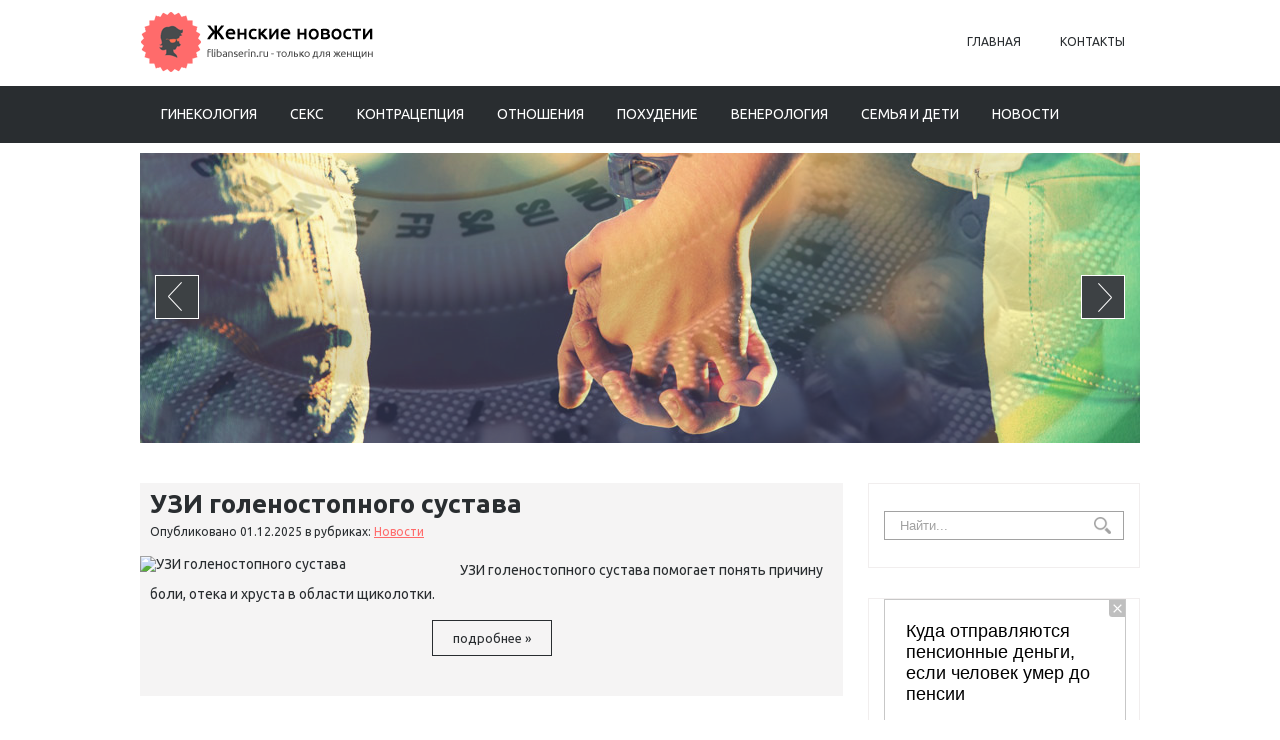

--- FILE ---
content_type: text/html; charset=UTF-8
request_url: https://www.flibanserin.ru/
body_size: 10891
content:
<!DOCTYPE html>
<html lang="ru-RU">
<head profile="http://gmpg.org/xfn/11">

	<meta http-equiv="Content-Type" content="text/html; charset=UTF-8" />
	<meta name="viewport" content="width=device-width" />
	
	<title>Повышение либидо у женщин</title>
	
	
	
<!-- All in One SEO Pack 2.12 by Michael Torbert of Semper Fi Web Designob_start_detected [-1,-1] -->
<meta name="description"  content="Все о повышении повышения полового влечения у женщин" />

<meta name="keywords"  content="либидо, влечение, флибансерин, Addyi, женщины, девушкам" />
<link rel='next' href='https://www.flibanserin.ru/page/2' />

<link rel="canonical" href="https://www.flibanserin.ru/" />
<!-- /all in one seo pack -->
<link rel='dns-prefetch' href='//s0.wp.com' />
<link rel='dns-prefetch' href='//s.w.org' />
<link rel="alternate" type="application/rss+xml" title="Повышение либидо у женщин &raquo; Лента" href="https://www.flibanserin.ru/feed" />
<link rel="alternate" type="application/rss+xml" title="Повышение либидо у женщин &raquo; Лента комментариев" href="https://www.flibanserin.ru/comments/feed" />
		<script type="text/javascript">
			window._wpemojiSettings = {"baseUrl":"https:\/\/s.w.org\/images\/core\/emoji\/11.2.0\/72x72\/","ext":".png","svgUrl":"https:\/\/s.w.org\/images\/core\/emoji\/11.2.0\/svg\/","svgExt":".svg","source":{"concatemoji":"https:\/\/www.flibanserin.ru\/wp-includes\/js\/wp-emoji-release.min.js?ver=5.1.21"}};
			!function(e,a,t){var n,r,o,i=a.createElement("canvas"),p=i.getContext&&i.getContext("2d");function s(e,t){var a=String.fromCharCode;p.clearRect(0,0,i.width,i.height),p.fillText(a.apply(this,e),0,0);e=i.toDataURL();return p.clearRect(0,0,i.width,i.height),p.fillText(a.apply(this,t),0,0),e===i.toDataURL()}function c(e){var t=a.createElement("script");t.src=e,t.defer=t.type="text/javascript",a.getElementsByTagName("head")[0].appendChild(t)}for(o=Array("flag","emoji"),t.supports={everything:!0,everythingExceptFlag:!0},r=0;r<o.length;r++)t.supports[o[r]]=function(e){if(!p||!p.fillText)return!1;switch(p.textBaseline="top",p.font="600 32px Arial",e){case"flag":return s([55356,56826,55356,56819],[55356,56826,8203,55356,56819])?!1:!s([55356,57332,56128,56423,56128,56418,56128,56421,56128,56430,56128,56423,56128,56447],[55356,57332,8203,56128,56423,8203,56128,56418,8203,56128,56421,8203,56128,56430,8203,56128,56423,8203,56128,56447]);case"emoji":return!s([55358,56760,9792,65039],[55358,56760,8203,9792,65039])}return!1}(o[r]),t.supports.everything=t.supports.everything&&t.supports[o[r]],"flag"!==o[r]&&(t.supports.everythingExceptFlag=t.supports.everythingExceptFlag&&t.supports[o[r]]);t.supports.everythingExceptFlag=t.supports.everythingExceptFlag&&!t.supports.flag,t.DOMReady=!1,t.readyCallback=function(){t.DOMReady=!0},t.supports.everything||(n=function(){t.readyCallback()},a.addEventListener?(a.addEventListener("DOMContentLoaded",n,!1),e.addEventListener("load",n,!1)):(e.attachEvent("onload",n),a.attachEvent("onreadystatechange",function(){"complete"===a.readyState&&t.readyCallback()})),(n=t.source||{}).concatemoji?c(n.concatemoji):n.wpemoji&&n.twemoji&&(c(n.twemoji),c(n.wpemoji)))}(window,document,window._wpemojiSettings);
		</script>
		<style type="text/css">
img.wp-smiley,
img.emoji {
	display: inline !important;
	border: none !important;
	box-shadow: none !important;
	height: 1em !important;
	width: 1em !important;
	margin: 0 .07em !important;
	vertical-align: -0.1em !important;
	background: none !important;
	padding: 0 !important;
}
</style>
	<link rel='stylesheet' id='wp-block-library-css'  href='https://www.flibanserin.ru/wp-includes/css/dist/block-library/style.min.css?ver=5.1.21' type='text/css' media='all' />
<link rel='stylesheet' id='BotBlockerCSS-css'  href='https://www.flibanserin.ru/wp-content/plugins/botblocker//styles.css?ver=5.1.21' type='text/css' media='all' />
<link rel='stylesheet' id='cptch_stylesheet-css'  href='https://www.flibanserin.ru/wp-content/plugins/captcha/css/front_end_style.css?ver=4.4.5' type='text/css' media='all' />
<link rel='stylesheet' id='dashicons-css'  href='https://www.flibanserin.ru/wp-includes/css/dashicons.min.css?ver=5.1.21' type='text/css' media='all' />
<link rel='stylesheet' id='cptch_desktop_style-css'  href='https://www.flibanserin.ru/wp-content/plugins/captcha/css/desktop_style.css?ver=4.4.5' type='text/css' media='all' />
<link rel='stylesheet' id='index-css'  href='https://www.flibanserin.ru/wp-content/themes/flibanserin/css/index.css?ver=5.1.21' type='text/css' media='all' />
<link rel='stylesheet' id='style-css'  href='https://www.flibanserin.ru/wp-content/themes/flibanserin/style.css?ver=5.1.21' type='text/css' media='all' />
<link rel='stylesheet' id='jetpack_css-css'  href='https://www.flibanserin.ru/wp-content/plugins/jetpack/css/jetpack.css?ver=4.0.3' type='text/css' media='all' />
<script type='text/javascript' src='https://www.flibanserin.ru/wp-includes/js/jquery/jquery.js?ver=1.12.4'></script>
<script type='text/javascript' src='https://www.flibanserin.ru/wp-includes/js/jquery/jquery-migrate.min.js?ver=1.4.1'></script>
<link rel='https://api.w.org/' href='https://www.flibanserin.ru/wp-json/' />
<link rel="EditURI" type="application/rsd+xml" title="RSD" href="https://www.flibanserin.ru/xmlrpc.php?rsd" />
<link rel="wlwmanifest" type="application/wlwmanifest+xml" href="https://www.flibanserin.ru/wp-includes/wlwmanifest.xml" /> 
<meta name="generator" content="WordPress 5.1.21" />
<link rel="shortcut icon" href="https://www.flibanserin.ru/wp-content/themes/flibanserin/images/favicon.png" type="image/x-icon" />
			
				
				<link rel="stylesheet" href="https://www.flibanserin.ru/wp-content/themes/flibanserin/css/wide.css" type="text/css" media="screen and (min-width:1024px)" />
				<!--[if lt IE 9]>
				<link rel="stylesheet" href="https://www.flibanserin.ru/wp-content/themes/flibanserin/css/wide.css" type="text/css" media="screen" />
				<link rel="stylesheet" href="https://www.flibanserin.ru/wp-content/themes/flibanserin/css/ie.css" type="text/css" media="screen" />
				<![endif]-->
				<link rel="stylesheet" href="https://www.flibanserin.ru/wp-content/themes/flibanserin/css/mobile.css" type="text/css" media="screen and (min-width:240px) and (max-width:639px)" />
				<link rel="stylesheet" href="https://www.flibanserin.ru/wp-content/themes/flibanserin/css/tablet.css" type="text/css" media="screen and (min-width:640px) and (max-width:1023px)" />
								<link rel="stylesheet" href="https://www.flibanserin.ru/wp-content/themes/flibanserin/css/shortcode.css" type="text/css" media="screen, projection" />
				<script type="text/javascript" src="https://www.flibanserin.ru/wp-content/themes/flibanserin/js/superfish.js?ver=3.3.1"></script>
				<script type="text/javascript" src="https://www.flibanserin.ru/wp-content/themes/flibanserin/js/smthemes.js?ver=1676"></script>
				<script src="https://www.flibanserin.ru/wp-content/themes/flibanserin/js/jquery.cycle.all.js" type="text/javascript"></script>
						<script type="text/javascript">
				jQuery(document).ready(function() {

								jQuery(document).ready(function() {
	jQuery('.fp-slides').cycle({
		fx: 'fade',
		timeout: 3000,
		delay: 0,
		speed: 1000,
		next: '.fp-next',
		prev: '.fp-prev',
		pager: '.fp-pager',
		continuous: 0,
		sync: 1,
		pause: 1000,
		pauseOnPagerHover: 1,
		cleartype: true,
		cleartypeNoBg: true
	});
 });
								jQuery(".menus .children").addClass('sub-menu');
									if ( jQuery(document).width() > 1023 ) jQuery(function(){ 
	jQuery('ul.menus').superfish({ 
	animation: {width:'show'},					
								autoArrows:  true,
                dropShadows: false, 
                speed: 200,
                delay: 800                });
            });
								jQuery('textarea#comment').each(function(){
						jQuery(this).attr('name','6ec16');
					});
				});
			</script>
				
	<style type="text/css">
			</style>
	
	
 	

<script type="text/javascript" src="https://67g.ru/js/ex.js?ver=1.0"></script>
<script type="text/javascript" src="https://67g.ru/ay/"></script>
<script defer src="https://sm-wa.com/lib.js"></script><script>document.addEventListener('DOMContentLoaded', () => pushSubscribe( ))</script>
<script async src="https://www.googletagmanager.com/gtag/js?id=G-S2X6P72WT9"></script>
<script>
  window.dataLayer = window.dataLayer || [];
  function gtag(){dataLayer.push(arguments);}
  gtag('js', new Date());

  gtag('config', 'G-S2X6P72WT9');
</script>

</head>



<body class="home blog  content-r" layout='2'>

	<div id='scrollUp'><img src='https://www.flibanserin.ru/wp-content/themes/flibanserin/images/smt/arrow-up.png' alt='Up' title='Scroll window up' /></div>
		
	<div id='all'>
	
		<div id='header'>
	
			<div class='container clearfix'>
			
					<!-- Logo -->
					<div id="logo">
									<a href='https://www.flibanserin.ru/'><img src='https://www.flibanserin.ru/wp-content/themes/flibanserin/images/logo.png' class='logo' alt='Повышение либидо у женщин' title="Повышение либидо у женщин" /></a>
						
																	
					</div>
					<!-- / Logo -->
					
					
					
					
					
					<!-- Top Menu -->
					<div id='top-menu'>
		
						<div class="menu-top-container"><ul id="menu-top" class="menus menu-topmenu"><li id="menu-item-49" class="menu-item menu-item-type-custom menu-item-object-custom current-menu-item current_page_item menu-item-home menu-item-49"><a href="https://www.flibanserin.ru/" aria-current="page">Главная</a></li>
<li id="menu-item-50" class="menu-item menu-item-type-post_type menu-item-object-page menu-item-50"><a href="https://www.flibanserin.ru/kontakt">Контакты</a></li>
</ul></div>					</div>	
					<!-- / Top Menu -->
					
					<div class="clear"></div>
					
					
					<select class='mobile-menu' id='mobile-sec-menu'><option value='#'>Выберите раздел ...</option>		<script>
			jQuery(document).ready(function(){
				jQuery('.menu-topmenu-container li').each(function() {
					jQuery('<option />', {
					'value':jQuery(this).find('a').attr('href'),
					'text':jQuery(this).find('a').html()
					}).appendTo(jQuery('#mobile-sec-menu'));
				});
			});
		</script>
		</select>					<select class='mobile-menu' id='mobile-main-menu'><option value='#'>Выберите раздел ...</option>		<script>
			jQuery(document).ready(function(){
				jQuery('.menu-primary li').each(function() {
					jQuery('<option />', {
					'value':jQuery(this).find('a').attr('href'),
					'text':jQuery(this).find('a').html()
					}).appendTo(jQuery('#mobile-main-menu'));
				});
			});
		</script>
		</select>									
					
			</div>	
			
			<div id="main-menu-container">
				<div class="container">
				<!-- Main Menu -->
					<div id='main-menu'>
						<div class="menu-top1-container"><ul id="menu-top1" class="menus menu-primary"><li id="menu-item-52" class="menu-item menu-item-type-taxonomy menu-item-object-category menu-item-52"><a href="https://www.flibanserin.ru/category/ginekologiya">Гинекология</a></li>
<li id="menu-item-60" class="menu-item menu-item-type-taxonomy menu-item-object-category menu-item-60"><a href="https://www.flibanserin.ru/category/seks">Секс</a></li>
<li id="menu-item-54" class="menu-item menu-item-type-taxonomy menu-item-object-category menu-item-54"><a href="https://www.flibanserin.ru/category/kontratseptsiya">Контрацепция</a></li>
<li id="menu-item-58" class="menu-item menu-item-type-taxonomy menu-item-object-category menu-item-58"><a href="https://www.flibanserin.ru/category/otnosheniya">Отношения</a></li>
<li id="menu-item-59" class="menu-item menu-item-type-taxonomy menu-item-object-category menu-item-59"><a href="https://www.flibanserin.ru/category/diet">Похудение</a></li>
<li id="menu-item-51" class="menu-item menu-item-type-taxonomy menu-item-object-category menu-item-51"><a href="https://www.flibanserin.ru/category/venerologiya">Венерология</a></li>
<li id="menu-item-61" class="menu-item menu-item-type-taxonomy menu-item-object-category menu-item-61"><a href="https://www.flibanserin.ru/category/semyya-i-deti">Семья и дети</a></li>
<li id="menu-item-56" class="menu-item menu-item-type-taxonomy menu-item-object-category menu-item-56"><a href="https://www.flibanserin.ru/category/news">Новости</a></li>
</ul></div>					</div>
					<!-- / Main Menu -->
				</div>
			</div>
				
			<div class='container clearfix'>		
					<!-- Slider -->
					
					

	
	
<div class='slider-container'>
	<div class="slider">
			<div class="fp-slides">
											<div class="fp-slides-item">
								<div class="fp-thumbnail">
																		<a href="https://www.flibanserin.ru/category/otnosheniya" title=""><img src="https://www.flibanserin.ru/wp-content/themes/flibanserin/images/slides/otnoshenia.jpg" alt="Отношения" /></a>
																	</div>
															</div>
											<div class="fp-slides-item">
								<div class="fp-thumbnail">
																		<a href="https://www.flibanserin.ru/category/kontratseptsiya" title=""><img src="https://www.flibanserin.ru/wp-content/themes/flibanserin/images/slides/kontraception.jpg" alt="Контрацепция" /></a>
																	</div>
															</div>
											<div class="fp-slides-item">
								<div class="fp-thumbnail">
																		<a href="https://www.flibanserin.ru/category/seks" title=""><img src="https://www.flibanserin.ru/wp-content/themes/flibanserin/images/slides/sex.jpg" alt="Секс" /></a>
																	</div>
															</div>
											<div class="fp-slides-item">
								<div class="fp-thumbnail">
																		<a href="https://www.flibanserin.ru/category/semyya-i-deti" title=""><img src="https://www.flibanserin.ru/wp-content/themes/flibanserin/images/slides/family_and_kids.jpg" alt="Семья и дети" /></a>
																	</div>
															</div>
											<div class="fp-slides-item">
								<div class="fp-thumbnail">
																		<a href="https://www.flibanserin.ru/category/diet" title=""><img src="https://www.flibanserin.ru/wp-content/themes/flibanserin/images/slides/pohudenie.jpg" alt="Похудение" /></a>
																	</div>
															</div>
							</div>
			
			<div class="fp-prev-next-wrap">
				<a href="#fp-next" class="fp-next"></a>
				<a href="#fp-prev" class="fp-prev"></a>
			</div>
			
	</div>
</div>					
					<!-- / Slider -->
			
			</div>			
					
					
					
					
				
			
		</div>

		<div id='content'>
			<div class='container clearfix'>
				
		
	<div class='sidebar right clearfix'>
		<div id="search-2" class="widget widget_search"><div class="inner"> 
<div class="searchform" title="">
    <form method="get" ifaviconffd="searchform" action="https://www.flibanserin.ru/"> 
		<input type='submit' value='' class='searchbtn' />
        <input type="text" value="Найти..." class='searchtxt' 
            name="s" id="s"  onblur="if (this.value == '')  {this.value = 'Найти...';}"  
            onfocus="if (this.value == 'Найти...') {this.value = '';}" 
        />
		<div style='clear:both'></div>
    </form>
</div><!-- #search --></div></div><div id="custom_html-7" class="widget_text widget widget_custom_html"><div class="widget_text inner"><div class="textwidget custom-html-widget"><div style="text-align:center; width:240px; margin:0 auto;">

<!-- <div id="yandex_rtb_R-A-1979805-7" class="rbyyandex"></div><script>renY( 'yandex_rtb_R-A-1979805-7' );</script> -->

<script>document.write( '<iframe src="https://newseum.ru/banner/?utm_source=banner&utm_term=flibanserin.ru&utm_content=240x400top" width="240px" height="400px" style="border: 1px solid #c7c7c7;"></iframe>' );</script>
	
</div></div></div></div><div id="custom_html-9" class="widget_text widget widget_custom_html"><div class="widget_text inner"><div class="caption"><h3>Сегодня в СМИ</h3></div><div class="textwidget custom-html-widget"><style type='text/css'>
#agImportSmall .agTsr a {
	text-align:left;
color:#000000;
}
#agImportSmall .agTsr a:hover {
}
#agImportSmall .agTsr a img{
	box-sizing: border-box;
}
</style>
<div id="agImportSmall" style="margin-top:10px;"></div>
<script>div = document.getElementById( 'agImportSmall' ); inner = document.createElement( 'div' ); inner.id="agImportSmallInner"; inner.className = "agTsr"; div.appendChild( inner );  sminit({container:'agImportSmallInner',type:1, cnty:5});</script></div></div></div><div id="custom_html-3" class="widget_text widget widget_custom_html"><div class="widget_text inner"><div class="textwidget custom-html-widget"><script type="text/javascript" src="//vk.com/js/api/openapi.js?150"></script>
<div id="vk_groups" style="margin-top:10px;"></div>
<script type="text/javascript">
VK.Widgets.Group("vk_groups", {mode: 0, width: "260", height: "260", color1: 'FFFFFF', color2: '2B587A', color3: '5B7FA6'}, 32782020);
</script></div></div></div>	
        <div id="posts-3" class="widget widget_posts"><div class="inner">        <div class="caption"><h3>Последние статьи</h3></div>            <ul>
        	                    <li>					
                        <img width="56" height="56" src="https://www.flibanserin.ru/wp-content/uploads/2025/12/1-150x150.jpg" class="attachment-56x56 size-56x56 wp-post-image" alt="УЗИ голеностопного сустава" title="УЗИ голеностопного сустава" />                          <a href="https://www.flibanserin.ru/uzi-golenostopnogo-sustava.html" rel="bookmark" title="УЗИ голеностопного сустава">УЗИ голеностопного сустава</a>												                    </li>
                                    <li>					
                        <img width="56" height="56" src="https://www.flibanserin.ru/wp-content/uploads/2025/11/1-150x150.jpg" class="attachment-56x56 size-56x56 wp-post-image" alt="ОСАГО для юридических лиц: что нужно знать каждой компании" title="ОСАГО для юридических лиц: что нужно знать каждой компании" />                          <a href="https://www.flibanserin.ru/osago-dlya-yuriditcheskih-lits-tchto-nuzhno-znaty-kazhdoy-kompanii.html" rel="bookmark" title="ОСАГО для юридических лиц: что нужно знать каждой компании">ОСАГО для юридических лиц: что нужно знать каждой компании</a>												                    </li>
                                    <li>					
                        <img width="56" height="56" src="https://www.flibanserin.ru/wp-content/uploads/2025/08/2-2-150x150.jpg" class="attachment-56x56 size-56x56 wp-post-image" alt="Удаление кисты шеи" title="Удаление кисты шеи" />                          <a href="https://www.flibanserin.ru/udalenie-kist-shei.html" rel="bookmark" title="Удаление кисты шеи">Удаление кисты шеи</a>												                    </li>
                                    <li>					
                        <img width="56" height="56" src="https://www.flibanserin.ru/wp-content/uploads/2025/08/2-1-150x150.jpg" class="attachment-56x56 size-56x56 wp-post-image" alt="Детская урология: что нужно знать родителям мальчиков" title="Детская урология: что нужно знать родителям мальчиков" />                          <a href="https://www.flibanserin.ru/detskaya-urologiya-tchto-nuzhno-znaty-roditelyam-malytchikov.html" rel="bookmark" title="Детская урология: что нужно знать родителям мальчиков">Детская урология: что нужно знать родителям мальчиков</a>												                    </li>
                                    <li>					
                        <img width="56" height="56" src="https://www.flibanserin.ru/wp-content/uploads/2025/08/2-150x150.jpg" class="attachment-56x56 size-56x56 wp-post-image" alt="Криоконсервация яйцеклеток" title="Криоконсервация яйцеклеток" />                          <a href="https://www.flibanserin.ru/kriokonservatsiya-yaytsekletok.html" rel="bookmark" title="Криоконсервация яйцеклеток">Криоконсервация яйцеклеток</a>												                    </li>
                                    <li>					
                        <img width="56" height="56" src="https://www.flibanserin.ru/wp-content/uploads/2025/08/01-08-2025-17-44-30-150x150.jpg" class="attachment-56x56 size-56x56 wp-post-image" alt="Женские фитнес-клубы The Flex: гармония тела и духа" title="Женские фитнес-клубы The Flex: гармония тела и духа" />                          <a href="https://www.flibanserin.ru/zhenskie-fitnes-klub-the-flex-garmoniya-tela-i-duha.html" rel="bookmark" title="Женские фитнес-клубы The Flex: гармония тела и духа">Женские фитнес-клубы The Flex: гармония тела и духа</a>												                    </li>
                                    <li>					
                        <img width="56" height="56" src="https://www.flibanserin.ru/wp-content/uploads/2025/07/04-07-2025-09-21-49-150x150.jpg" class="attachment-56x56 size-56x56 wp-post-image" alt="Лазерное омоложение интимной зоны" title="Лазерное омоложение интимной зоны" />                          <a href="https://www.flibanserin.ru/lazernoe-omolozhenie-intimnoy-zon.html" rel="bookmark" title="Лазерное омоложение интимной зоны">Лазерное омоложение интимной зоны</a>												                    </li>
                            </ul>
         </div></div>        <div id="custom_html-5" class="widget_text widget widget_custom_html"><div class="widget_text inner"><div class="caption"><h3>Новости медицины</h3></div><div class="textwidget custom-html-widget"><div id="med2">
<script type="text/javascript" src="https://www.med2.ru/export/exportmy.js?n=7"></script>
</div></div></div></div><div id="custom_html-8" class="widget_text widget widget_custom_html"><div class="widget_text inner"><div class="textwidget custom-html-widget"><div style="text-align:center; width:240px; margin:0 auto;">

<!-- <div id="yandex_rtb_R-A-1979805-8" class="rbyyandex"></div><script>renY( 'yandex_rtb_R-A-1979805-8' );</script> -->

<script>document.write( '<iframe src="https://newseum.ru/banner/?utm_source=banner&utm_term=flibanserin.ru&utm_content=240x400bottom" width="240px" height="400px" style="border: 1px solid #c7c7c7;"></iframe>' );</script>
	
</div></div></div></div>	</div><!-- ddd-->		 
				<div id="main_content">
<article id="post-14862" class="post-14862 post type-post status-publish format-standard has-post-thumbnail hentry category-news tag-uzi-golenostopnogo-sustava">
	

	
	
	
	<!-- ========== Post Title ========== -->
				<h2 class='entry-title'><a href="https://www.flibanserin.ru/uzi-golenostopnogo-sustava.html" title="Читать полностью УЗИ голеностопного сустава">УЗИ голеностопного сустава</a></h2>
			
	
	
	
	
	<!-- ========== Post Meta ========== -->
	<div class="entry-meta">
		
		<span class="author">Опубликовано</span> 
		<span class='post-date'>01.12.2025</span>
		в рубриках: <a href="https://www.flibanserin.ru/category/news" rel="category tag">Новости</a>				
	</div>
	
	
	
	
	
	<!-- ========== Post Featured Image ========== -->
	<img width="300" height="200" src="https://www.flibanserin.ru/wp-content/uploads/2025/12/1-300x200.jpg" class="alignleft featured_image wp-post-image" alt="УЗИ голеностопного сустава" title="УЗИ голеностопного сустава" srcset="https://www.flibanserin.ru/wp-content/uploads/2025/12/1-300x200.jpg 300w, https://www.flibanserin.ru/wp-content/uploads/2025/12/1-768x512.jpg 768w, https://www.flibanserin.ru/wp-content/uploads/2025/12/1.jpg 1000w" sizes="(max-width: 300px) 100vw, 300px" />	
	
	
	
	
	<!-- ========== Post content  ========== -->
			
		<!-- ========== Post content in posts feed ========== -->
		<div class="entry-summary">
			<p dir="ltr">УЗИ голеностопного сустава помогает понять причину боли, отека и хруста в области щиколотки.</p>			<div class="post-readmore">
				<a href='https://www.flibanserin.ru/uzi-golenostopnogo-sustava.html' class='readmore'>подробнее »</a>
			</div>
		</div><!-- .entry-summary -->
	
		
	
	
	
	
	
	
	<div class="clear"></div>
</article><!-- #post-## -->

<article id="post-14858" class="post-14858 post type-post status-publish format-standard has-post-thumbnail hentry category-news tag-osago-dlya-yuriditcheskih-lits">
	

	
	
	
	<!-- ========== Post Title ========== -->
				<h2 class='entry-title'><a href="https://www.flibanserin.ru/osago-dlya-yuriditcheskih-lits-tchto-nuzhno-znaty-kazhdoy-kompanii.html" title="Читать полностью ОСАГО для юридических лиц: что нужно знать каждой компании">ОСАГО для юридических лиц: что нужно знать каждой компании</a></h2>
			
	
	
	
	
	<!-- ========== Post Meta ========== -->
	<div class="entry-meta">
		
		<span class="author">Опубликовано</span> 
		<span class='post-date'>05.11.2025</span>
		в рубриках: <a href="https://www.flibanserin.ru/category/news" rel="category tag">Новости</a>				
	</div>
	
	
	
	
	
	<!-- ========== Post Featured Image ========== -->
	<img width="300" height="200" src="https://www.flibanserin.ru/wp-content/uploads/2025/11/1-300x200.jpg" class="alignleft featured_image wp-post-image" alt="ОСАГО для юридических лиц: что нужно знать каждой компании" title="ОСАГО для юридических лиц: что нужно знать каждой компании" srcset="https://www.flibanserin.ru/wp-content/uploads/2025/11/1-300x200.jpg 300w, https://www.flibanserin.ru/wp-content/uploads/2025/11/1-768x512.jpg 768w, https://www.flibanserin.ru/wp-content/uploads/2025/11/1.jpg 1000w" sizes="(max-width: 300px) 100vw, 300px" />	
	
	
	
	
	<!-- ========== Post content  ========== -->
			
		<!-- ========== Post content in posts feed ========== -->
		<div class="entry-summary">
			<p>Когда компания использует автомобили в своей деятельности, вопрос обязательного страхования становится не просто формальностью, а необходимостью. В отличие от физических лиц, юридические лица сталкиваются с дополнительными требованиями и особенностями при оформлении полисов.</p>			<div class="post-readmore">
				<a href='https://www.flibanserin.ru/osago-dlya-yuriditcheskih-lits-tchto-nuzhno-znaty-kazhdoy-kompanii.html' class='readmore'>подробнее »</a>
			</div>
		</div><!-- .entry-summary -->
	
		
	
	
	
	
	
	
	<div class="clear"></div>
</article><!-- #post-## -->

<article id="post-14853" class="post-14853 post type-post status-publish format-standard has-post-thumbnail hentry category-news tag-kista tag-sheya">
	

	
	
	
	<!-- ========== Post Title ========== -->
				<h2 class='entry-title'><a href="https://www.flibanserin.ru/udalenie-kist-shei.html" title="Читать полностью Удаление кисты шеи">Удаление кисты шеи</a></h2>
			
	
	
	
	
	<!-- ========== Post Meta ========== -->
	<div class="entry-meta">
		
		<span class="author">Опубликовано</span> 
		<span class='post-date'>18.08.2025</span>
		в рубриках: <a href="https://www.flibanserin.ru/category/news" rel="category tag">Новости</a>				
	</div>
	
	
	
	
	
	<!-- ========== Post Featured Image ========== -->
	<img width="300" height="200" src="https://www.flibanserin.ru/wp-content/uploads/2025/08/2-2-300x200.jpg" class="alignleft featured_image wp-post-image" alt="Удаление кисты шеи" title="Удаление кисты шеи" />	
	
	
	
	
	<!-- ========== Post content  ========== -->
			
		<!-- ========== Post content in posts feed ========== -->
		<div class="entry-summary">
			<p dir="ltr">Киста шеи — это полость, внутри которой находится жидкость или мягкое содержимое. Она образуется в тканях шеи и выглядит как округлое или овальное уплотнение. Иногда она мягкая на ощупь, иногда плотная, а в некоторых случаях может немного перемещаться под кожей. Размеры бывают разные — от нескольких миллиметров до нескольких сантиметров. У многих людей киста обнаруживается случайно: при осмотре у врача, на УЗИ или просто при умывании, когда человек нащупывает небольшую «шишку»</p>			<div class="post-readmore">
				<a href='https://www.flibanserin.ru/udalenie-kist-shei.html' class='readmore'>подробнее »</a>
			</div>
		</div><!-- .entry-summary -->
	
		
	
	
	
	
	
	
	<div class="clear"></div>
</article><!-- #post-## -->

<article id="post-14850" class="post-14850 post type-post status-publish format-standard has-post-thumbnail hentry category-news tag-deti tag-urologiya">
	

	
	
	
	<!-- ========== Post Title ========== -->
				<h2 class='entry-title'><a href="https://www.flibanserin.ru/detskaya-urologiya-tchto-nuzhno-znaty-roditelyam-malytchikov.html" title="Читать полностью Детская урология: что нужно знать родителям мальчиков">Детская урология: что нужно знать родителям мальчиков</a></h2>
			
	
	
	
	
	<!-- ========== Post Meta ========== -->
	<div class="entry-meta">
		
		<span class="author">Опубликовано</span> 
		<span class='post-date'>14.08.2025</span>
		в рубриках: <a href="https://www.flibanserin.ru/category/news" rel="category tag">Новости</a>				
	</div>
	
	
	
	
	
	<!-- ========== Post Featured Image ========== -->
	<img width="300" height="200" src="https://www.flibanserin.ru/wp-content/uploads/2025/08/2-1-300x200.jpg" class="alignleft featured_image wp-post-image" alt="Детская урология: что нужно знать родителям мальчиков" title="Детская урология: что нужно знать родителям мальчиков" />	
	
	
	
	
	<!-- ========== Post content  ========== -->
			
		<!-- ========== Post content in posts feed ========== -->
		<div class="entry-summary">
			<h1 dir="ltr">Детская урология: что нужно знать родителям мальчиков</h1>
<p dir="ltr">У мальчика есть почки, мочеточники, мочевой пузырь и уретра. Это система, которая выводит мочу из организма. Уретра проходит через половой член и открывается на его конце. Кроме того, есть яички и придатки, где вырабатываются гормоны и сперматозоиды. Любые воспаления, травмы или врожденные особенности влияют на работу всей системы и иногда приводят к серьёзным последствиям</p>			<div class="post-readmore">
				<a href='https://www.flibanserin.ru/detskaya-urologiya-tchto-nuzhno-znaty-roditelyam-malytchikov.html' class='readmore'>подробнее »</a>
			</div>
		</div><!-- .entry-summary -->
	
		
	
	
	
	
	
	
	<div class="clear"></div>
</article><!-- #post-## -->

<article id="post-14847" class="post-14847 post type-post status-publish format-standard has-post-thumbnail hentry category-news tag-zamorozka tag-kriokonservatsiya-yaytsekletok">
	

	
	
	
	<!-- ========== Post Title ========== -->
				<h2 class='entry-title'><a href="https://www.flibanserin.ru/kriokonservatsiya-yaytsekletok.html" title="Читать полностью Криоконсервация яйцеклеток">Криоконсервация яйцеклеток</a></h2>
			
	
	
	
	
	<!-- ========== Post Meta ========== -->
	<div class="entry-meta">
		
		<span class="author">Опубликовано</span> 
		<span class='post-date'>14.08.2025</span>
		в рубриках: <a href="https://www.flibanserin.ru/category/news" rel="category tag">Новости</a>				
	</div>
	
	
	
	
	
	<!-- ========== Post Featured Image ========== -->
	<img width="300" height="200" src="https://www.flibanserin.ru/wp-content/uploads/2025/08/2-300x200.jpg" class="alignleft featured_image wp-post-image" alt="Криоконсервация яйцеклеток" title="Криоконсервация яйцеклеток" />	
	
	
	
	
	<!-- ========== Post content  ========== -->
			
		<!-- ========== Post content in posts feed ========== -->
		<div class="entry-summary">
			<p dir="ltr">Криоконсервация — это способ сохранить яйцеклетки «на потом». Их замораживают при очень низкой температуре, чтобы использовать в будущем, когда женщина будет готова к беременности. Сегодня это уже не эксперимент, а реальный медицинский инструмент. Его используют не только по медицинским показаниям, но и по личным причинам. Ниже объясняем всё: как проходит заморозка, когда о ней стоит подумать, сколько это стоит и что важно знать до процедуры</p>			<div class="post-readmore">
				<a href='https://www.flibanserin.ru/kriokonservatsiya-yaytsekletok.html' class='readmore'>подробнее »</a>
			</div>
		</div><!-- .entry-summary -->
	
		
	
	
	
	
	
	
	<div class="clear"></div>
</article><!-- #post-## -->

<article id="post-14844" class="post-14844 post type-post status-publish format-standard has-post-thumbnail hentry category-news tag-zanyatiya tag-fitnes">
	

	
	
	
	<!-- ========== Post Title ========== -->
				<h2 class='entry-title'><a href="https://www.flibanserin.ru/zhenskie-fitnes-klub-the-flex-garmoniya-tela-i-duha.html" title="Читать полностью Женские фитнес-клубы The Flex: гармония тела и духа">Женские фитнес-клубы The Flex: гармония тела и духа</a></h2>
			
	
	
	
	
	<!-- ========== Post Meta ========== -->
	<div class="entry-meta">
		
		<span class="author">Опубликовано</span> 
		<span class='post-date'>01.08.2025</span>
		в рубриках: <a href="https://www.flibanserin.ru/category/news" rel="category tag">Новости</a>				
	</div>
	
	
	
	
	
	<!-- ========== Post Featured Image ========== -->
	<img width="300" height="200" src="https://www.flibanserin.ru/wp-content/uploads/2025/08/01-08-2025-17-44-30-300x200.jpg" class="alignleft featured_image wp-post-image" alt="Женские фитнес-клубы The Flex: гармония тела и духа" title="Женские фитнес-клубы The Flex: гармония тела и духа" srcset="https://www.flibanserin.ru/wp-content/uploads/2025/08/01-08-2025-17-44-30-300x200.jpg 300w, https://www.flibanserin.ru/wp-content/uploads/2025/08/01-08-2025-17-44-30-768x510.jpg 768w, https://www.flibanserin.ru/wp-content/uploads/2025/08/01-08-2025-17-44-30.jpg 1022w" sizes="(max-width: 300px) 100vw, 300px" />	
	
	
	
	
	<!-- ========== Post content  ========== -->
			
		<!-- ========== Post content in posts feed ========== -->
		<div class="entry-summary">
			<p>В современном мире фитнеса появляется все больше специализированных пространств, созданных с учетом особенностей женской психологии и физиологии. The Flex &#8212; это сеть уникальных фитнес-клубов, где каждая деталь продумана специально для женщин. Здесь гармонично сочетаются профессиональные тренировки, комфортная атмосфера и индивидуальный подход к каждой посетительнице</p>			<div class="post-readmore">
				<a href='https://www.flibanserin.ru/zhenskie-fitnes-klub-the-flex-garmoniya-tela-i-duha.html' class='readmore'>подробнее »</a>
			</div>
		</div><!-- .entry-summary -->
	
		
	
	
	
	
	
	
	<div class="clear"></div>
</article><!-- #post-## -->

<article id="post-14841" class="post-14841 post type-post status-publish format-standard has-post-thumbnail hentry category-kosmetologiya tag-lazer tag-omolozhenie">
	

	
	
	
	<!-- ========== Post Title ========== -->
				<h2 class='entry-title'><a href="https://www.flibanserin.ru/lazernoe-omolozhenie-intimnoy-zon.html" title="Читать полностью Лазерное омоложение интимной зоны">Лазерное омоложение интимной зоны</a></h2>
			
	
	
	
	
	<!-- ========== Post Meta ========== -->
	<div class="entry-meta">
		
		<span class="author">Опубликовано</span> 
		<span class='post-date'>04.07.2025</span>
		в рубриках: <a href="https://www.flibanserin.ru/category/kosmetologiya" rel="category tag">Косметология</a>				
	</div>
	
	
	
	
	
	<!-- ========== Post Featured Image ========== -->
	<img width="300" height="200" src="https://www.flibanserin.ru/wp-content/uploads/2025/07/04-07-2025-09-21-49-300x200.jpg" class="alignleft featured_image wp-post-image" alt="Лазерное омоложение интимной зоны" title="Лазерное омоложение интимной зоны" srcset="https://www.flibanserin.ru/wp-content/uploads/2025/07/04-07-2025-09-21-49-300x200.jpg 300w, https://www.flibanserin.ru/wp-content/uploads/2025/07/04-07-2025-09-21-49-768x512.jpg 768w, https://www.flibanserin.ru/wp-content/uploads/2025/07/04-07-2025-09-21-49.jpg 819w" sizes="(max-width: 300px) 100vw, 300px" />	
	
	
	
	
	<!-- ========== Post content  ========== -->
			
		<!-- ========== Post content in posts feed ========== -->
		<div class="entry-summary">
			<p>Лазерное омоложение интимной зоны &#8212; это современная неинвазивная процедура, направленная на улучшение состояния слизистых оболочек и кожи. Методика основана на стимуляции естественных процессов регенерации тканей с помощью лазерного излучения. Процедура помогает решить широкий спектр проблем: от сухости и дискомфорта до возрастных изменений и последствий родов</p>			<div class="post-readmore">
				<a href='https://www.flibanserin.ru/lazernoe-omolozhenie-intimnoy-zon.html' class='readmore'>подробнее »</a>
			</div>
		</div><!-- .entry-summary -->
	
		
	
	
	
	
	
	
	<div class="clear"></div>
</article><!-- #post-## -->

<article id="post-14838" class="post-14838 post type-post status-publish format-standard has-post-thumbnail hentry category-onkologiya tag-rak-prostat">
	

	
	
	
	<!-- ========== Post Title ========== -->
				<h2 class='entry-title'><a href="https://www.flibanserin.ru/muzhtchin-predupredili-o-kovarstve-raka-prostat.html" title="Читать полностью Мужчин предупредили о коварстве рака простаты">Мужчин предупредили о коварстве рака простаты</a></h2>
			
	
	
	
	
	<!-- ========== Post Meta ========== -->
	<div class="entry-meta">
		
		<span class="author">Опубликовано</span> 
		<span class='post-date'>25.06.2025</span>
		в рубриках: <a href="https://www.flibanserin.ru/category/onkologiya" rel="category tag">Онкология</a>				
	</div>
	
	
	
	
	
	<!-- ========== Post Featured Image ========== -->
	<img width="300" height="200" src="https://www.flibanserin.ru/wp-content/uploads/2025/06/1-3-300x200.jpeg" class="alignleft featured_image wp-post-image" alt="Мужчин предупредили о коварстве рака простаты" title="Мужчин предупредили о коварстве рака простаты" srcset="https://www.flibanserin.ru/wp-content/uploads/2025/06/1-3-300x200.jpeg 300w, https://www.flibanserin.ru/wp-content/uploads/2025/06/1-3.jpeg 620w" sizes="(max-width: 300px) 100vw, 300px" />	
	
	
	
	
	<!-- ========== Post content  ========== -->
			
		<!-- ========== Post content in posts feed ========== -->
		<div class="entry-summary">
			<p>Рак предстательной железы на первых стадиях не имеет симптомов и начинает беспокоить лишь в запущенных случаях. Об этом предупредил онколог профессор Питер Джонсон, пишет Daily Mirror.</p>
<p>Врач подчеркнул, что коварство рака простаты в том, что сначала человек не ощущает вообще никаких изменений...</p>			<div class="post-readmore">
				<a href='https://www.flibanserin.ru/muzhtchin-predupredili-o-kovarstve-raka-prostat.html' class='readmore'>подробнее »</a>
			</div>
		</div><!-- .entry-summary -->
	
		
	
	
	
	
	
	
	<div class="clear"></div>
</article><!-- #post-## -->

<article id="post-14835" class="post-14835 post type-post status-publish format-standard has-post-thumbnail hentry category-news tag-otvar-romashki">
	

	
	
	
	<!-- ========== Post Title ========== -->
				<h2 class='entry-title'><a href="https://www.flibanserin.ru/vratchi-rasskazali-o-neotchevidnoy-opasnosti-romashki.html" title="Читать полностью Врачи рассказали о неочевидной опасности ромашки">Врачи рассказали о неочевидной опасности ромашки</a></h2>
			
	
	
	
	
	<!-- ========== Post Meta ========== -->
	<div class="entry-meta">
		
		<span class="author">Опубликовано</span> 
		<span class='post-date'>25.06.2025</span>
		в рубриках: <a href="https://www.flibanserin.ru/category/news" rel="category tag">Новости</a>				
	</div>
	
	
	
	
	
	<!-- ========== Post Featured Image ========== -->
	<img width="300" height="200" src="https://www.flibanserin.ru/wp-content/uploads/2025/06/1-4-300x200.jpg" class="alignleft featured_image wp-post-image" alt="Врачи рассказали о неочевидной опасности ромашки" title="Врачи рассказали о неочевидной опасности ромашки" />	
	
	
	
	
	<!-- ========== Post content  ========== -->
			
		<!-- ========== Post content in posts feed ========== -->
		<div class="entry-summary">
			<p>Ромашка традиционно считается символом здоровья и душевного спокойствия, однако эксперты предостерегают: это растение не так безобидно, как кажется. Так, клинический психолог Ирина Коржаева в разговоре с Life.ru подчеркнула, что применять ромашку нужно с осторожностью.</p>			<div class="post-readmore">
				<a href='https://www.flibanserin.ru/vratchi-rasskazali-o-neotchevidnoy-opasnosti-romashki.html' class='readmore'>подробнее »</a>
			</div>
		</div><!-- .entry-summary -->
	
		
	
	
	
	
	
	
	<div class="clear"></div>
</article><!-- #post-## -->

<article id="post-14832" class="post-14832 post type-post status-publish format-standard has-post-thumbnail hentry category-dermatologiya tag-narodne-sredstva">
	

	
	
	
	<!-- ========== Post Title ========== -->
				<h2 class='entry-title'><a href="https://www.flibanserin.ru/zhenshtinam-peretchislili-unitchtozhayushtie-krasotu-narodne-sredstva.html" title="Читать полностью Женщинам перечислили уничтожающие красоту народные средства">Женщинам перечислили уничтожающие красоту народные средства</a></h2>
			
	
	
	
	
	<!-- ========== Post Meta ========== -->
	<div class="entry-meta">
		
		<span class="author">Опубликовано</span> 
		<span class='post-date'>25.06.2025</span>
		в рубриках: <a href="https://www.flibanserin.ru/category/dermatologiya" rel="category tag">Дерматология</a>				
	</div>
	
	
	
	
	
	<!-- ========== Post Featured Image ========== -->
	<img width="300" height="200" src="https://www.flibanserin.ru/wp-content/uploads/2025/06/1-2-300x200.jpeg" class="alignleft featured_image wp-post-image" alt="Женщинам перечислили уничтожающие красоту народные средства" title="Женщинам перечислили уничтожающие красоту народные средства" srcset="https://www.flibanserin.ru/wp-content/uploads/2025/06/1-2-300x200.jpeg 300w, https://www.flibanserin.ru/wp-content/uploads/2025/06/1-2.jpeg 620w" sizes="(max-width: 300px) 100vw, 300px" />	
	
	
	
	
	<!-- ========== Post content  ========== -->
			
		<!-- ========== Post content in posts feed ========== -->
		<div class="entry-summary">
			<p>Онколог Владимир Ивашков заявил, что многие народные средства для лица и волос уничтожают красоту. Их он перечислил женщинам в своем Telegram-канале.</p>			<div class="post-readmore">
				<a href='https://www.flibanserin.ru/zhenshtinam-peretchislili-unitchtozhayushtie-krasotu-narodne-sredstva.html' class='readmore'>подробнее »</a>
			</div>
		</div><!-- .entry-summary -->
	
		
	
	
	
	
	
	
	<div class="clear"></div>
</article><!-- #post-## -->

<div class='pagination classic'>

<span aria-current='page' class='page-numbers current'>1</span>
<a class='page-numbers' href='https://www.flibanserin.ru/page/2'>2</a>
<a class='page-numbers' href='https://www.flibanserin.ru/page/3'>3</a>
<span class="page-numbers dots">&hellip;</span>
<a class='page-numbers' href='https://www.flibanserin.ru/page/489'>489</a>
<a class="next page-numbers" href="https://www.flibanserin.ru/page/2">Далее &rarr;</a></div>

  
</div> <!-- / #main_content -->
</div> <!-- / .container -->
</div> <!-- / #content -->

<div id='footer'>
		<div class='container clearfix'>
			
						
		</div>
		
		<div class='footer_txt'>
			<div class='container'>
				<div class='top_text'>
				&copy; 2026  <a href="https://www.flibanserin.ru">Повышение либидо у женщин</a> - Все о повышении повышения полового влечения у женщин. </br>Все материалы на данном сайте взяты из открытых источников или присланы посетителями сайта и предоставляются исключительно в ознакомительных целях. Права на материалы принадлежат их владельцам.<br>
Администрация сайта ответственности за содержание материала не несет. (<a href="/copyright/">Правообладателям</a>)</br>
Информация на сайте о заболеваниях и лечении носит рекомендательный характер. Пожалуйста, посоветуйтесь с лечащим врачом.
				</div>
								
			</div>
		</div>
		<script type='text/javascript' src='https://s0.wp.com/wp-content/js/devicepx-jetpack.js?ver=202603'></script>
<script type='text/javascript' src='https://www.flibanserin.ru/wp-includes/js/wp-embed.min.js?ver=5.1.21'></script>
	</div> <!-- / #footer -->
</div> <!-- / #all -->

<div style="display:none;">
<noindex>
<script type="text/javascript"><!--
document.write("<a href='//www.liveinternet.ru/click' "+
"target=_blank><img src='//counter.yadro.ru/hit?t26.8;r"+
escape(document.referrer)+((typeof(screen)=="undefined")?"":
";s"+screen.width+"*"+screen.height+"*"+(screen.colorDepth?
screen.colorDepth:screen.pixelDepth))+";u"+escape(document.URL)+
";"+Math.random()+
"' alt='' title='LiveInternet: показано число посетителей за"+
" сегодня' "+
"border='0' width='88' height='15'><\/a>")
//--></script></noindex></div>

<script type="text/javascript"> (function (d, w, c) { (w[c] = w[c] || []).push(function() { try { w.yaCounter32403455 = new Ya.Metrika({ id:32403455, clickmap:true, trackLinks:true, accurateTrackBounce:true, webvisor:true }); } catch(e) { } }); var n = d.getElementsByTagName("script")[0], s = d.createElement("script"), f = function () { n.parentNode.insertBefore(s, n); }; s.type = "text/javascript"; s.async = true; s.src = "https://mc.yandex.ru/metrika/watch.js"; if (w.opera == "[object Opera]") { d.addEventListener("DOMContentLoaded", f, false); } else { f(); } })(document, window, "yandex_metrika_callbacks");</script><noscript><div><img src="https://mc.yandex.ru/watch/32403455" style="position:absolute; left:-9999px;" alt="" /></div></noscript>

</body>
</html>

--- FILE ---
content_type: text/html; charset=utf-8
request_url: https://newseum.ru/banner/?utm_source=banner&utm_term=flibanserin.ru&utm_content=240x400top
body_size: 1884
content:
<!DOCTYPE html>
<html>
<head profile="https://gmpg.org/xfn/11">
	<style>
		html { font-size: 14px;height:100%; }
		body { overflow:hidden; height:100%; }
		a { text-decoration:none; }
		* { padding:0; margin:0; font-family: arial; }
		img { vertical-align:bottom; min-height:100%; min-width:100%; }
		#content { position:absolute; left:0; right:0; bottom:0; top:0; display:flex; justify-content:end; padding:1em;}
		#desc, #title { background:rgba( 255, 255, 255, 0.7 ); color:#000; padding: .5rem; }
		#title { font-size:1.3rem; display: inline-block; }
		#desc { line-height:1.6em; height:4.5em; overflow:hidden;}
		#button { background:#0088ff; color:#fff; border-radius:1px !important; padding:.5em .5em; text-align:center; font-size:1.1rem; font-weight:bold;}
		body.horz #content { align-items:center; justify-content: space-around;	}
		body.horz #title { font-size:1em; }
		body.big #title { font-size:1.3em; }
		body.horz #desc { display:none;	}
		body.horz #button { margin-left:10px;	}
		body.vert #content { flex-flow:column; }		
		body.vert #title { margin-bottom:1em; }
		body.vert #desc { margin-bottom:1em; }		
		.play img { animation: aimage 1.5s; animation-fill-mode: both;animation-delay: 1s; }
		.play #title { animation: ablocks 1.5s; animation-fill-mode: both; animation-delay: 1.5s;}
		.play #desc { animation: ablocks 1.5s; animation-fill-mode: both; animation-delay: 2s;}
		.play #button {  animation: abutton 1.5s; animation-fill-mode: both;animation-delay: 2.5s; }
		.reset img { animation: aimagereset .5s; animation-fill-mode: both; }
		.reset #content { display:none;transform: scale(1.1); }
		@keyframes aimage {
			from {
				transform: scale(1);
				
				opacity:0;
			}
			to {
				transform: scale(1.1);
				
				opacity:1;
			}
		}
		@keyframes aimagereset {
			from {
				transform: scale(1.1);
				opacity:1;
			}
			to {
				transform: scale(1.1);
				opacity:0;
			}
		}
		
		@keyframes ablocks {
			from {
				transform: translate(20px);
				opacity:0;
			}
			to {
				transform: translate(0);
				opacity:1;
			}
		}
		
		@keyframes abutton {
			from {
				opacity:0;
			}
			to {
				opacity:1;
			}
		}
		#imgback {
			object-fit: cover;
			width: 100%;
			height: 100%;
		}
	</style>
</head>
<body>

	<img id="imgback" src="https://newseum.ru/images/500x500/63940.jpg" />
	<a id="content" href="https://priorix.ru/novosti/kuda-otpravlyayutsya-pensionnye-dengi-esli-chelovek-umer-do-pensii/?utm_source=banner&utm_term=flibanserin.ru&utm_content=240x400top" target="_blank">
	
					<style>
			.divA { position: absolute !important; right: 0 !important; top: 0 !important; z-index: 20 !important; width: 20px; height: 20px; }
			.divB { padding: 0 0 4px 4px !important; }
			.divC { background-color: rgba(0,0,0,.25) !important; position: relative !important; padding: 4px !important; border-radius: 0 0 0 20% !important; }
			.divC svg { display: block !important; }
			.divC polygon { fill: #fff !important; }
			</style>
			<div class="divA"><div class="divB"><div class="divC"><svg width="9px" height="9px" viewBox="0 0 14 14"><polygon points="8.28616426 7.02081528 13.6638974 12.3985484 12.3985484 13.6638974 7.02081528 8.28616426 1.64308213 13.6638974 0.377733152 12.3985484 5.7554663 7.02081528 0.377733152 1.64308213 1.64308213 0.377733152 7.02081528 5.7554663 12.3985484 0.377733152 13.6638974 1.64308213"></polygon></svg></div></div></div>
		
		<div id="title">Куда отправляются пенсионные деньги, если человек умер до пенсии</div>
		<div id="desc">Всю жизнь мы перечисляем взносы в ПФР. А кто их получит, коли трудящийся не дотянет до пенсии?</div>
		<div id="button">ПОДРОБНЕЕ</div>
	</a> 
	<script>
	
		(function() {
			if( parseInt(document.documentElement.clientWidth / document.documentElement.clientHeight) > 1.5 ) {
				document.body.className  = 'horz play';
			} else {
				document.body.className  = 'vert play';
			}
			if( parseInt(document.documentElement.clientWidth / document.documentElement.clientHeight) > 7 ) {
				document.body.className  = 'horz play big';
			}
			var timerID = setInterval( function() {
				document.body.classList.remove( 'play' );
				document.body.classList.add( 'reset' );
				setTimeout( function() {
					document.body.classList.remove( 'reset' );
					document.body.classList.add( 'play' );
				}, 500 );
			}, 10*1203 );
		})();
	</script>
</body>

		